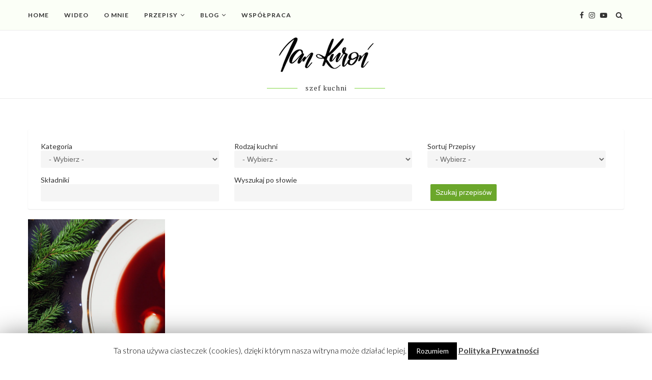

--- FILE ---
content_type: text/html; charset=UTF-8
request_url: https://www.kuron.com/recipes-search/?recipe-tag=barszcz-kuron
body_size: 17211
content:
<!DOCTYPE html>
<html lang="pl-PL"
	prefix="og: https://ogp.me/ns#" >
<head>
	<meta charset="UTF-8">
	<meta http-equiv="X-UA-Compatible" content="IE=edge">
	<meta name="viewport" content="width=device-width, initial-scale=1">
	<link rel="profile" href="http://gmpg.org/xfn/11" />
		<link rel="alternate" type="application/rss+xml" title="Przepisy Kuronia &#8211; Jan Kuroń RSS Feed" href="https://www.kuron.com/feed/" />
	<link rel="alternate" type="application/atom+xml" title="Przepisy Kuronia &#8211; Jan Kuroń Atom Feed" href="https://www.kuron.com/feed/atom/" />
	<link rel="pingback" href="https://www.kuron.com/xmlrpc.php" />
	<!--[if lt IE 9]>
	<script src="https://www.kuron.com/wp-content/themes/soledad/js/html5.js"></script>
	<![endif]-->
		<title>Przepisy | Przepisy Kuronia - Jan Kuroń</title>

<!-- All in One SEO Pack 3.3.4 by Michael Torbert of Semper Fi Web Design[753,811] -->
<script type="application/ld+json" class="aioseop-schema">{"@context":"https://schema.org","@graph":[{"@type":"Organization","@id":"https://www.kuron.com/#organization","url":"https://www.kuron.com/","name":"Przepisy Kuronia - Jan Kuro\u0144","sameAs":[]},{"@type":"WebSite","@id":"https://www.kuron.com/#website","url":"https://www.kuron.com/","name":"Przepisy Kuronia - Jan Kuro\u0144","publisher":{"@id":"https://www.kuron.com/#organization"}},{"@type":"WebPage","@id":"https://www.kuron.com/recipes-search/#webpage","url":"https://www.kuron.com/recipes-search/","inLanguage":"pl-PL","name":"Przepisy","isPartOf":{"@id":"https://www.kuron.com/#website"},"datePublished":"2015-02-19T19:30:20+01:00","dateModified":"2015-11-04T14:49:11+01:00"}]}</script>
<link rel="canonical" href="https://www.kuron.com/recipes-search/" />
<meta property="og:type" content="article" />
<meta property="og:title" content="Przepisy | Przepisy Kuronia - Jan Kuroń" />
<meta property="og:url" content="https://www.kuron.com/recipes-search/" />
<meta property="og:site_name" content="Przepisy Kuronia - Jan Kuroń" />
<meta property="og:image" content="https://www.kuron.com/wp-content/uploads/2019/07/IMG_1421.jpg" />
<meta property="article:published_time" content="2015-02-19T19:30:20Z" />
<meta property="article:modified_time" content="2015-11-04T14:49:11Z" />
<meta property="og:image:secure_url" content="https://www.kuron.com/wp-content/uploads/2019/07/IMG_1421.jpg" />
<meta name="twitter:card" content="summary" />
<meta name="twitter:title" content="Przepisy | Przepisy Kuronia - Jan Kuroń" />
<meta name="twitter:image" content="https://www.kuron.com/wp-content/uploads/2019/07/IMG_1421.jpg" />
<!-- All in One SEO Pack -->
<link rel='dns-prefetch' href='//fonts.googleapis.com' />
<link rel='dns-prefetch' href='//s.w.org' />
<link rel="alternate" type="application/rss+xml" title="Przepisy Kuronia - Jan Kuroń &raquo; Kanał z wpisami" href="https://www.kuron.com/feed/" />
<link rel="alternate" type="application/rss+xml" title="Przepisy Kuronia - Jan Kuroń &raquo; Kanał z komentarzami" href="https://www.kuron.com/comments/feed/" />
<link rel="alternate" type="application/rss+xml" title="Przepisy Kuronia - Jan Kuroń &raquo; Przepisy Kanał z komentarzami" href="https://www.kuron.com/recipes-search/feed/" />
		<script type="text/javascript">
			window._wpemojiSettings = {"baseUrl":"https:\/\/s.w.org\/images\/core\/emoji\/12.0.0-1\/72x72\/","ext":".png","svgUrl":"https:\/\/s.w.org\/images\/core\/emoji\/12.0.0-1\/svg\/","svgExt":".svg","source":{"concatemoji":"https:\/\/www.kuron.com\/wp-includes\/js\/wp-emoji-release.min.js?ver=5.3.20"}};
			!function(e,a,t){var n,r,o,i=a.createElement("canvas"),p=i.getContext&&i.getContext("2d");function s(e,t){var a=String.fromCharCode;p.clearRect(0,0,i.width,i.height),p.fillText(a.apply(this,e),0,0);e=i.toDataURL();return p.clearRect(0,0,i.width,i.height),p.fillText(a.apply(this,t),0,0),e===i.toDataURL()}function c(e){var t=a.createElement("script");t.src=e,t.defer=t.type="text/javascript",a.getElementsByTagName("head")[0].appendChild(t)}for(o=Array("flag","emoji"),t.supports={everything:!0,everythingExceptFlag:!0},r=0;r<o.length;r++)t.supports[o[r]]=function(e){if(!p||!p.fillText)return!1;switch(p.textBaseline="top",p.font="600 32px Arial",e){case"flag":return s([127987,65039,8205,9895,65039],[127987,65039,8203,9895,65039])?!1:!s([55356,56826,55356,56819],[55356,56826,8203,55356,56819])&&!s([55356,57332,56128,56423,56128,56418,56128,56421,56128,56430,56128,56423,56128,56447],[55356,57332,8203,56128,56423,8203,56128,56418,8203,56128,56421,8203,56128,56430,8203,56128,56423,8203,56128,56447]);case"emoji":return!s([55357,56424,55356,57342,8205,55358,56605,8205,55357,56424,55356,57340],[55357,56424,55356,57342,8203,55358,56605,8203,55357,56424,55356,57340])}return!1}(o[r]),t.supports.everything=t.supports.everything&&t.supports[o[r]],"flag"!==o[r]&&(t.supports.everythingExceptFlag=t.supports.everythingExceptFlag&&t.supports[o[r]]);t.supports.everythingExceptFlag=t.supports.everythingExceptFlag&&!t.supports.flag,t.DOMReady=!1,t.readyCallback=function(){t.DOMReady=!0},t.supports.everything||(n=function(){t.readyCallback()},a.addEventListener?(a.addEventListener("DOMContentLoaded",n,!1),e.addEventListener("load",n,!1)):(e.attachEvent("onload",n),a.attachEvent("onreadystatechange",function(){"complete"===a.readyState&&t.readyCallback()})),(n=t.source||{}).concatemoji?c(n.concatemoji):n.wpemoji&&n.twemoji&&(c(n.twemoji),c(n.wpemoji)))}(window,document,window._wpemojiSettings);
		</script>
		<style type="text/css">
img.wp-smiley,
img.emoji {
	display: inline !important;
	border: none !important;
	box-shadow: none !important;
	height: 1em !important;
	width: 1em !important;
	margin: 0 .07em !important;
	vertical-align: -0.1em !important;
	background: none !important;
	padding: 0 !important;
}
</style>
	<link rel='stylesheet' id='dashicons-css'  href='https://www.kuron.com/wp-includes/css/dashicons.min.css?ver=5.3.20' type='text/css' media='all' />
<link rel='stylesheet' id='recipe-style-css'  href='https://www.kuron.com/wp-content/themes/soledad-child/style.css?ver=5.3.20' type='text/css' media='all' />
<style id='recipe-style-inline-css' type='text/css'>

Warning: include(): Filename cannot be empty in /usr/home/kuchniakuronia/domains/www.kuron.com/public_html/wp-content/themes/soledad-child/functions.php on line 528

Warning: include(): Filename cannot be empty in /usr/home/kuchniakuronia/domains/www.kuron.com/public_html/wp-content/themes/soledad-child/functions.php on line 528

Warning: include(): Failed opening '' for inclusion (include_path='.:/usr/local/share/pear') in /usr/home/kuchniakuronia/domains/www.kuron.com/public_html/wp-content/themes/soledad-child/functions.php on line 528

</style>
<link rel='stylesheet' id='wp-block-library-css'  href='https://www.kuron.com/wp-includes/css/dist/block-library/style.min.css?ver=5.3.20' type='text/css' media='all' />
<link rel='stylesheet' id='wp-block-library-theme-css'  href='https://www.kuron.com/wp-includes/css/dist/block-library/theme.min.css?ver=5.3.20' type='text/css' media='all' />
<link rel='stylesheet' id='wc-block-vendors-style-css'  href='https://www.kuron.com/wp-content/plugins/woocommerce/packages/woocommerce-blocks/build/vendors-style.css?ver=3.4.0' type='text/css' media='all' />
<link rel='stylesheet' id='wc-block-style-css'  href='https://www.kuron.com/wp-content/plugins/woocommerce/packages/woocommerce-blocks/build/style.css?ver=3.4.0' type='text/css' media='all' />
<link rel='stylesheet' id='contact-form-7-css'  href='https://www.kuron.com/wp-content/plugins/contact-form-7/includes/css/styles.css?ver=5.1.6' type='text/css' media='all' />
<link rel='stylesheet' id='cookie-law-info-css'  href='https://www.kuron.com/wp-content/plugins/cookie-law-info/public/css/cookie-law-info-public.css?ver=1.8.2' type='text/css' media='all' />
<link rel='stylesheet' id='cookie-law-info-gdpr-css'  href='https://www.kuron.com/wp-content/plugins/cookie-law-info/public/css/cookie-law-info-gdpr.css?ver=1.8.2' type='text/css' media='all' />
<link rel='stylesheet' id='bwg_fonts-css'  href='https://www.kuron.com/wp-content/plugins/photo-gallery/css/bwg-fonts/fonts.css?ver=0.0.1' type='text/css' media='all' />
<link rel='stylesheet' id='sumoselect-css'  href='https://www.kuron.com/wp-content/plugins/photo-gallery/css/sumoselect.min.css?ver=3.0.3' type='text/css' media='all' />
<link rel='stylesheet' id='mCustomScrollbar-css'  href='https://www.kuron.com/wp-content/plugins/photo-gallery/css/jquery.mCustomScrollbar.min.css?ver=1.5.43' type='text/css' media='all' />
<link rel='stylesheet' id='bwg_frontend-css'  href='https://www.kuron.com/wp-content/plugins/photo-gallery/css/styles.min.css?ver=1.5.43' type='text/css' media='all' />
<link rel='stylesheet' id='woocommerce-layout-css'  href='https://www.kuron.com/wp-content/plugins/woocommerce/assets/css/woocommerce-layout.css?ver=4.6.5' type='text/css' media='all' />
<link rel='stylesheet' id='woocommerce-smallscreen-css'  href='https://www.kuron.com/wp-content/plugins/woocommerce/assets/css/woocommerce-smallscreen.css?ver=4.6.5' type='text/css' media='only screen and (max-width: 768px)' />
<link rel='stylesheet' id='woocommerce-general-css'  href='https://www.kuron.com/wp-content/plugins/woocommerce/assets/css/woocommerce.css?ver=4.6.5' type='text/css' media='all' />
<style id='woocommerce-inline-inline-css' type='text/css'>
.woocommerce form .form-row .required { visibility: visible; }
</style>
<link rel='stylesheet' id='penci-soledad-parent-style-css'  href='https://www.kuron.com/wp-content/themes/soledad/style.css?v=7&#038;ver=5.3.20' type='text/css' media='all' />
<link rel='stylesheet' id='penci-soledad-child-style-css'  href='https://www.kuron.com/wp-content/themes/soledad-child/override.css?v=7&#038;ver=5.3.20' type='text/css' media='all' />
<link rel='stylesheet' id='penci-fonts-css'  href='//fonts.googleapis.com/css?family=PT+Serif%3A300%2C300italic%2C400%2C400italic%2C500%2C500italic%2C700%2C700italic%2C800%2C800italic%7CPlayfair+Display+SC%3A300%2C300italic%2C400%2C400italic%2C500%2C500italic%2C700%2C700italic%2C800%2C800italic%7CMontserrat%3A300%2C300italic%2C400%2C400italic%2C500%2C500italic%2C700%2C700italic%2C800%2C800italic%7CSource+Serif+Pro%3A300%2C300italic%2C400%2C400italic%2C500%2C500italic%2C700%2C700italic%2C800%2C800italic%7CLato%3A300%2C300italic%2C400%2C400italic%2C500%2C500italic%2C700%2C700italic%2C800%2C800italic%26subset%3Dlatin%2Ccyrillic%2Ccyrillic-ext%2Cgreek%2Cgreek-ext%2Clatin-ext&#038;ver=1.0' type='text/css' media='all' />
<link rel='stylesheet' id='penci_style-css'  href='https://www.kuron.com/wp-content/themes/soledad-child/style.css?ver=7.1.2' type='text/css' media='all' />
<link rel='stylesheet' id='instag-slider-css'  href='https://www.kuron.com/wp-content/plugins/instagram-slider-widget/assets/css/instag-slider.css?ver=1.4.0' type='text/css' media='all' />
<script type='text/javascript' src='https://www.kuron.com/wp-includes/js/jquery/jquery.js?ver=1.12.4-wp'></script>
<script type='text/javascript' src='https://www.kuron.com/wp-includes/js/jquery/jquery-migrate.min.js?ver=1.4.1'></script>
<script type='text/javascript'>
/* <![CDATA[ */
var Cli_Data = {"nn_cookie_ids":[],"cookielist":[]};
var log_object = {"ajax_url":"https:\/\/www.kuron.com\/wp-admin\/admin-ajax.php"};
/* ]]> */
</script>
<script type='text/javascript' src='https://www.kuron.com/wp-content/plugins/cookie-law-info/public/js/cookie-law-info-public.js?ver=1.8.2'></script>
<script type='text/javascript' src='https://www.kuron.com/wp-content/plugins/photo-gallery/js/jquery.sumoselect.min.js?ver=3.0.3'></script>
<script type='text/javascript' src='https://www.kuron.com/wp-content/plugins/photo-gallery/js/jquery.mobile.min.js?ver=1.3.2'></script>
<script type='text/javascript' src='https://www.kuron.com/wp-content/plugins/photo-gallery/js/jquery.mCustomScrollbar.concat.min.js?ver=1.5.43'></script>
<script type='text/javascript' src='https://www.kuron.com/wp-content/plugins/photo-gallery/js/jquery.fullscreen-0.4.1.min.js?ver=0.4.1'></script>
<script type='text/javascript'>
/* <![CDATA[ */
var bwg_objectsL10n = {"bwg_field_required":"field is required.","bwg_mail_validation":"To nie jest prawid\u0142owy adres e-mail. ","bwg_search_result":"Nie ma \u017cadnych zdj\u0119\u0107 pasuj\u0105cych do wyszukiwania.","bwg_select_tag":"Select Tag","bwg_order_by":"Order By","bwg_search":"Szukaj","bwg_show_ecommerce":"Poka\u017c sklep","bwg_hide_ecommerce":"Ukryj sklep","bwg_show_comments":"Poka\u017c komentarze","bwg_hide_comments":"Ukryj komentarze","bwg_restore":"Przywr\u00f3\u0107","bwg_maximize":"Maksymalizacji","bwg_fullscreen":"Pe\u0142ny ekran","bwg_exit_fullscreen":"Zamknij tryb pe\u0142noekranowy","bwg_search_tag":"SEARCH...","bwg_tag_no_match":"No tags found","bwg_all_tags_selected":"All tags selected","bwg_tags_selected":"tags selected","play":"Odtw\u00f3rz","pause":"Pauza","is_pro":"","bwg_play":"Odtw\u00f3rz","bwg_pause":"Pauza","bwg_hide_info":"Ukryj informacje","bwg_show_info":"Poka\u017c informacje","bwg_hide_rating":"Ukryj oceni\u0142","bwg_show_rating":"Poka\u017c ocen\u0119","ok":"Ok","cancel":"Anuluj","select_all":"Wybierz wszystkie","lazy_load":"0","lazy_loader":"https:\/\/www.kuron.com\/wp-content\/plugins\/photo-gallery\/images\/ajax_loader.png","front_ajax":"0"};
/* ]]> */
</script>
<script type='text/javascript' src='https://www.kuron.com/wp-content/plugins/photo-gallery/js/scripts.min.js?ver=1.5.43'></script>
<script type='text/javascript' src='https://www.kuron.com/wp-includes/js/jquery/ui/core.min.js?ver=1.11.4'></script>
<script type='text/javascript'>
/* <![CDATA[ */
var social_connect_data = {"wordpress_enabled":""};
/* ]]> */
</script>
<script type='text/javascript' src='https://www.kuron.com/wp-content/plugins/social-connect/media/js/connect.js?ver=5.3.20'></script>
<script type='text/javascript' src='https://www.kuron.com/wp-content/plugins/instagram-slider-widget/assets/js/jquery.flexslider-min.js?ver=2.2'></script>
<link rel='https://api.w.org/' href='https://www.kuron.com/wp-json/' />
<link rel="EditURI" type="application/rsd+xml" title="RSD" href="https://www.kuron.com/xmlrpc.php?rsd" />
<link rel="wlwmanifest" type="application/wlwmanifest+xml" href="https://www.kuron.com/wp-includes/wlwmanifest.xml" /> 
<meta name="generator" content="WordPress 5.3.20" />
<meta name="generator" content="WooCommerce 4.6.5" />
<link rel='shortlink' href='https://www.kuron.com/?p=491' />
<link rel="alternate" type="application/json+oembed" href="https://www.kuron.com/wp-json/oembed/1.0/embed?url=https%3A%2F%2Fwww.kuron.com%2Frecipes-search%2F" />
<link rel="alternate" type="text/xml+oembed" href="https://www.kuron.com/wp-json/oembed/1.0/embed?url=https%3A%2F%2Fwww.kuron.com%2Frecipes-search%2F&#038;format=xml" />
	<style type="text/css">
																													</style>
<link rel='stylesheet' id='social_connect-css'  href='https://www.kuron.com/wp-content/plugins/social-connect/media/css/style.css?ver=5.3.20' type='text/css' media='all' />
<link rel='stylesheet' id='wp-jquery-ui-dialog-css'  href='https://www.kuron.com/wp-includes/css/jquery-ui-dialog.min.css?ver=5.3.20' type='text/css' media='all' />
<script type="text/javascript">var ajaxurl = 'https://www.kuron.com/wp-admin/admin-ajax.php';</script>    <style type="text/css">
		.penci-image-holder:before{ padding-top: 135.4%; }.penci-megamenu .penci-image-holder:before{ padding-top: 100%; }		h1, h2, h3, h4, h5, h6, h2.penci-heading-video, #navigation .menu li a, .penci-photo-2-effect figcaption h2, .headline-title, a.penci-topbar-post-title, #sidebar-nav .menu li a, .penci-slider .pencislider-container .pencislider-content .pencislider-title, .penci-slider
		.pencislider-container .pencislider-content .pencislider-button,
		.author-quote span, .penci-more-link a.more-link, .penci-post-share-box .dt-share, .post-share a .dt-share, .author-content h5, .post-pagination h5, .post-box-title, .penci-countdown .countdown-amount, .penci-countdown .countdown-period, .penci-pagination a, .penci-pagination .disable-url, ul.footer-socials li a span,
		.penci-button,.widget input[type="submit"], .widget button[type="submit"], .penci-sidebar-content .widget-title, #respond h3.comment-reply-title span, .widget-social.show-text a span, .footer-widget-wrapper .widget .widget-title,
		.container.penci-breadcrumb span, .container.penci-breadcrumb span a, .penci-container-inside.penci-breadcrumb span, .penci-container-inside.penci-breadcrumb span a, .container.penci-breadcrumb span, .container.penci-breadcrumb span a, .error-404 .go-back-home a, .post-entry .penci-portfolio-filter ul li a, .penci-portfolio-filter ul li a, .portfolio-overlay-content .portfolio-short .portfolio-title a, .home-featured-cat-content .magcat-detail h3 a, .post-entry blockquote cite,
		.post-entry blockquote .author, .tags-share-box.hide-tags.page-share .share-title, .widget ul.side-newsfeed li .side-item .side-item-text h4 a, .thecomment .comment-text span.author, .thecomment .comment-text span.author a, .post-comments span.reply a, #respond h3, #respond label, .wpcf7 label, #respond #submit, .wpcf7 input[type="submit"], .widget_wysija input[type="submit"], .archive-box span,
		.archive-box h1, .gallery .gallery-caption, .contact-form input[type=submit], ul.penci-topbar-menu > li a, div.penci-topbar-menu > ul > li a, .featured-style-29 .penci-featured-slider-button a, .pencislider-container .pencislider-content .pencislider-title, .pencislider-container
		.pencislider-content .pencislider-button, ul.homepage-featured-boxes .penci-fea-in.boxes-style-3 h4 span span, .pencislider-container .pencislider-content .pencislider-button, .woocommerce div.product .woocommerce-tabs .panel #respond .comment-reply-title, .penci-recipe-index-wrap .penci-index-more-link a, .penci-menu-hbg .menu li a, #sidebar-nav .menu li a, .penci-readmore-btn.penci-btn-make-button a, 
		.bos_searchbox_widget_class #flexi_searchbox h1, .bos_searchbox_widget_class #flexi_searchbox h2, .bos_searchbox_widget_class #flexi_searchbox h3, .bos_searchbox_widget_class #flexi_searchbox h4,
		.bos_searchbox_widget_class #flexi_searchbox #b_searchboxInc .b_submitButton_wrapper .b_submitButton:hover, .bos_searchbox_widget_class #flexi_searchbox #b_searchboxInc .b_submitButton_wrapper .b_submitButton,
		.penci-featured-cat-seemore.penci-btn-make-button a, .penci-menu-hbg-inner .penci-hbg_sitetitle { font-family: 'Source Serif Pro', serif; font-weight: normal; }
		.featured-style-29 .penci-featured-slider-button a, #bbpress-forums #bbp-search-form .button{ font-weight: bold; }
						body, textarea, #respond textarea, .widget input[type="text"], .widget input[type="email"], .widget input[type="date"], .widget input[type="number"], .wpcf7 textarea, .mc4wp-form input, #respond input, .wpcf7 input, #searchform input.search-input, ul.homepage-featured-boxes .penci-fea-in
		h4, .widget.widget_categories ul li span.category-item-count, .about-widget .about-me-heading, .widget ul.side-newsfeed li .side-item .side-item-text .side-item-meta { font-family: 'Lato', sans-serif; }
		p { line-height: 1.8; }
								#navigation .menu li a, .penci-menu-hbg .menu li a, #sidebar-nav .menu li a { font-family: 'Lato', sans-serif; font-weight: normal; }
				.penci-hide-tagupdated{ display: none !important; }
				.header-slogan .header-slogan-text { font-style:normal; }
						.header-slogan .header-slogan-text { font-weight:normal; }
										h1, h2, h3, h4, h5, h6, #sidebar-nav .menu li a, #navigation .menu li a, a.penci-topbar-post-title, .penci-slider .pencislider-container .pencislider-content .pencislider-title, .penci-slider .pencislider-container .pencislider-content .pencislider-button,
		.headline-title, .author-quote span, .penci-more-link a.more-link, .author-content h5, .post-pagination h5, .post-box-title, .penci-countdown .countdown-amount, .penci-countdown .countdown-period, .penci-pagination a, .penci-pagination .disable-url, ul.footer-socials li a span,
		.penci-sidebar-content .widget-title, #respond h3.comment-reply-title span, .widget-social.show-text a span, .footer-widget-wrapper .widget .widget-title, .error-404 .go-back-home a, .home-featured-cat-content .magcat-detail h3 a, .post-entry blockquote cite, .pencislider-container .pencislider-content .pencislider-title, .pencislider-container
		.pencislider-content .pencislider-button, .post-entry blockquote .author, .tags-share-box.hide-tags.page-share .share-title, .widget ul.side-newsfeed li .side-item .side-item-text h4 a, .thecomment .comment-text span.author, .thecomment .comment-text span.author a, #respond h3, #respond label, .wpcf7 label, #respond #submit, .wpcf7 input[type="submit"], .widget_wysija input[type="submit"], .archive-box span,
		.archive-box h1, .gallery .gallery-caption, .widget input[type="submit"],.penci-button, .widget button[type="submit"], .contact-form input[type=submit], ul.penci-topbar-menu > li a, div.penci-topbar-menu > ul > li a, .penci-recipe-index-wrap .penci-index-more-link a, #bbpress-forums #bbp-search-form .button, .penci-menu-hbg .menu li a, #sidebar-nav .menu li a, .penci-readmore-btn.penci-btn-make-button a, .penci-featured-cat-seemore.penci-btn-make-button a, .penci-menu-hbg-inner .penci-hbg_sitetitle { font-weight: bold; }
										.container-single .post-image{ border-radius: ; -webkit-border-radius: ; }
						.penci-mega-thumbnail .penci-image-holder{ border-radius: ; -webkit-border-radius: ; }
						#navigation .menu li a, .penci-menu-hbg .menu li a, #sidebar-nav .menu li a { font-weight: 600; }
								body.penci-body-boxed { background-image: url(http://soledad.pencidesign.com/soledad-food/wp-content/uploads/sites/2/2017/06/background-food.jpg); }
						body.penci-body-boxed { background-repeat:repeat; }
						body.penci-body-boxed { background-attachment:fixed; }
						body.penci-body-boxed { background-size:auto; }
						#header .inner-header .container { padding:10px 0; }
		
																		
				.penci-menuhbg-toggle:hover .lines-button:after, .penci-menuhbg-toggle:hover .penci-lines:before, .penci-menuhbg-toggle:hover .penci-lines:after,.tags-share-box.tags-share-box-s2 .post-share-plike{ background: #689f38; }
		a, .post-entry .penci-portfolio-filter ul li a:hover, .penci-portfolio-filter ul li a:hover, .penci-portfolio-filter ul li.active a, .post-entry .penci-portfolio-filter ul li.active a, .penci-countdown .countdown-amount, .archive-box h1, .post-entry a, .container.penci-breadcrumb span a:hover, .post-entry blockquote:before, .post-entry blockquote cite, .post-entry blockquote .author, .wpb_text_column blockquote:before, .wpb_text_column blockquote cite, .wpb_text_column blockquote .author, .penci-pagination a:hover, ul.penci-topbar-menu > li a:hover, div.penci-topbar-menu > ul > li a:hover, .penci-recipe-heading a.penci-recipe-print, .main-nav-social a:hover, .widget-social .remove-circle a:hover i, .penci-recipe-index .cat > a.penci-cat-name, #bbpress-forums li.bbp-body ul.forum li.bbp-forum-info a:hover, #bbpress-forums li.bbp-body ul.topic li.bbp-topic-title a:hover, #bbpress-forums li.bbp-body ul.forum li.bbp-forum-info .bbp-forum-content a, #bbpress-forums li.bbp-body ul.topic p.bbp-topic-meta a, #bbpress-forums .bbp-breadcrumb a:hover, #bbpress-forums .bbp-forum-freshness a:hover, #bbpress-forums .bbp-topic-freshness a:hover, #buddypress ul.item-list li div.item-title a, #buddypress ul.item-list li h4 a, #buddypress .activity-header a:first-child, #buddypress .comment-meta a:first-child, #buddypress .acomment-meta a:first-child, div.bbp-template-notice a:hover, .penci-menu-hbg .menu li a .indicator:hover, .penci-menu-hbg .menu li a:hover, #sidebar-nav .menu li a:hover, .penci-rlt-popup .rltpopup-meta .rltpopup-title:hover{ color: #689f38; }
		.penci-home-popular-post ul.slick-dots li button:hover, .penci-home-popular-post ul.slick-dots li.slick-active button, .post-entry blockquote .author span:after, .error-image:after, .error-404 .go-back-home a:after, .penci-header-signup-form, .woocommerce span.onsale, .woocommerce #respond input#submit:hover, .woocommerce a.button:hover, .woocommerce button.button:hover, .woocommerce input.button:hover, .woocommerce nav.woocommerce-pagination ul li span.current, .woocommerce div.product .entry-summary div[itemprop="description"]:before, .woocommerce div.product .entry-summary div[itemprop="description"] blockquote .author span:after, .woocommerce div.product .woocommerce-tabs #tab-description blockquote .author span:after, .woocommerce #respond input#submit.alt:hover, .woocommerce a.button.alt:hover, .woocommerce button.button.alt:hover, .woocommerce input.button.alt:hover, #top-search.shoping-cart-icon > a > span, #penci-demobar .buy-button, #penci-demobar .buy-button:hover, .penci-recipe-heading a.penci-recipe-print:hover, .penci-review-process span, .penci-review-score-total, #navigation.menu-style-2 ul.menu ul:before, #navigation.menu-style-2 .menu ul ul:before, .penci-go-to-top-floating, .post-entry.blockquote-style-2 blockquote:before, #bbpress-forums #bbp-search-form .button, #bbpress-forums #bbp-search-form .button:hover, .wrapper-boxed .bbp-pagination-links span.current, #bbpress-forums #bbp_reply_submit:hover, #bbpress-forums #bbp_topic_submit:hover, #buddypress .dir-search input[type=submit], #buddypress .groups-members-search input[type=submit], #buddypress button:hover, #buddypress a.button:hover, #buddypress a.button:focus, #buddypress input[type=button]:hover, #buddypress input[type=reset]:hover, #buddypress ul.button-nav li a:hover, #buddypress ul.button-nav li.current a, #buddypress div.generic-button a:hover, #buddypress .comment-reply-link:hover, #buddypress input[type=submit]:hover, #buddypress div.pagination .pagination-links .current, #buddypress div.item-list-tabs ul li.selected a, #buddypress div.item-list-tabs ul li.current a, #buddypress div.item-list-tabs ul li a:hover, #buddypress table.notifications thead tr, #buddypress table.notifications-settings thead tr, #buddypress table.profile-settings thead tr, #buddypress table.profile-fields thead tr, #buddypress table.wp-profile-fields thead tr, #buddypress table.messages-notices thead tr, #buddypress table.forum thead tr, #buddypress input[type=submit] { background-color: #689f38; }
		.penci-pagination ul.page-numbers li span.current, #comments_pagination span { color: #fff; background: #689f38; border-color: #689f38; }
		.footer-instagram h4.footer-instagram-title > span:before, .woocommerce nav.woocommerce-pagination ul li span.current, .penci-pagination.penci-ajax-more a.penci-ajax-more-button:hover, .penci-recipe-heading a.penci-recipe-print:hover, .home-featured-cat-content.style-14 .magcat-padding:before, .wrapper-boxed .bbp-pagination-links span.current, #buddypress .dir-search input[type=submit], #buddypress .groups-members-search input[type=submit], #buddypress button:hover, #buddypress a.button:hover, #buddypress a.button:focus, #buddypress input[type=button]:hover, #buddypress input[type=reset]:hover, #buddypress ul.button-nav li a:hover, #buddypress ul.button-nav li.current a, #buddypress div.generic-button a:hover, #buddypress .comment-reply-link:hover, #buddypress input[type=submit]:hover, #buddypress div.pagination .pagination-links .current, #buddypress input[type=submit], #searchform.penci-hbg-search-form input.search-input:hover, #searchform.penci-hbg-search-form input.search-input:focus { border-color: #689f38; }
		.woocommerce .woocommerce-error, .woocommerce .woocommerce-info, .woocommerce .woocommerce-message { border-top-color: #689f38; }
		.penci-slider ol.penci-control-nav li a.penci-active, .penci-slider ol.penci-control-nav li a:hover, .penci-related-carousel .owl-dot.active span, .penci-owl-carousel-slider .owl-dot.active span{ border-color: #689f38; background-color: #689f38; }
		.woocommerce .woocommerce-message:before, .woocommerce form.checkout table.shop_table .order-total .amount, .woocommerce ul.products li.product .price ins, .woocommerce ul.products li.product .price, .woocommerce div.product p.price ins, .woocommerce div.product span.price ins, .woocommerce div.product p.price, .woocommerce div.product .entry-summary div[itemprop="description"] blockquote:before, .woocommerce div.product .woocommerce-tabs #tab-description blockquote:before, .woocommerce div.product .entry-summary div[itemprop="description"] blockquote cite, .woocommerce div.product .entry-summary div[itemprop="description"] blockquote .author, .woocommerce div.product .woocommerce-tabs #tab-description blockquote cite, .woocommerce div.product .woocommerce-tabs #tab-description blockquote .author, .woocommerce div.product .product_meta > span a:hover, .woocommerce div.product .woocommerce-tabs ul.tabs li.active, .woocommerce ul.cart_list li .amount, .woocommerce ul.product_list_widget li .amount, .woocommerce table.shop_table td.product-name a:hover, .woocommerce table.shop_table td.product-price span, .woocommerce table.shop_table td.product-subtotal span, .woocommerce-cart .cart-collaterals .cart_totals table td .amount, .woocommerce .woocommerce-info:before, .woocommerce div.product span.price, .penci-container-inside.penci-breadcrumb span a:hover { color: #689f38; }
		.standard-content .penci-more-link.penci-more-link-button a.more-link, .penci-readmore-btn.penci-btn-make-button a, .penci-featured-cat-seemore.penci-btn-make-button a{ background-color: #689f38; color: #fff; }
		.penci-vernav-toggle:before{ border-top-color: #689f38; color: #fff; }
												.penci-top-bar, ul.penci-topbar-menu ul.sub-menu, div.penci-topbar-menu > ul ul.sub-menu { background-color: #111111; }
						.headline-title { background-color: #689f38; }
														a.penci-topbar-post-title:hover { color: #689f38; }
																										ul.penci-topbar-menu > li a:hover, div.penci-topbar-menu > ul > li a:hover { color: #689f38; }
										.penci-topbar-social a:hover { color: #689f38; }
										#header .inner-header { background-color: #ffffff; background-image: none; }
								#navigation, .show-search { background: #fbfff7; }
		@media only screen and (min-width: 960px){ #navigation.header-11 .container { background: #fbfff7; }}
								#navigation ul.menu > li > a:before, #navigation .menu > ul > li > a:before{ content: none; }
										#navigation .menu li a { color:  #313131; }
						#navigation .menu li a:hover, #navigation .menu li.current-menu-item > a, #navigation .menu > li.current_page_item > a, #navigation .menu li:hover > a, #navigation .menu > li.current-menu-ancestor > a, #navigation .menu > li.current-menu-item > a { color:  #689f38; }
		#navigation ul.menu > li > a:before, #navigation .menu > ul > li > a:before { background: #689f38; }
														#navigation .penci-megamenu .penci-mega-child-categories, #navigation.menu-style-2 .penci-megamenu .penci-mega-child-categories a.cat-active { background-color: #ffffff; }
												#navigation .penci-megamenu .penci-mega-child-categories a.cat-active, #navigation .menu .penci-megamenu .penci-mega-child-categories a:hover, #navigation .menu .penci-megamenu .penci-mega-latest-posts .penci-mega-post a:hover { color: #689f38; }
		#navigation .penci-megamenu .penci-mega-thumbnail .mega-cat-name { background: #689f38; }
														#navigation ul.menu > li > a, #navigation .menu > ul > li > a { font-size: 12px; }
								#navigation .penci-megamenu .post-mega-title a { font-size:14px; }
																#navigation .penci-megamenu .post-mega-title a { text-transform: none; letter-spacing: 0; }
						.header-slogan .header-slogan-text { color:  #313131; }
						.header-slogan .header-slogan-text:before, .header-slogan .header-slogan-text:after { background:  #81d742; }
								#navigation .menu .sub-menu li a:hover, #navigation .menu .sub-menu li.current-menu-item > a, #navigation .sub-menu li:hover > a { color:  #689f38; }
																														.penci-header-signup-form { padding-top: px; }
		.penci-header-signup-form { padding-bottom: px; }
				.penci-header-signup-form { background-color: #689f38; }
																				.header-social a i, .main-nav-social a {   color: #313131; }
						.header-social a:hover i, .main-nav-social a:hover, .penci-menuhbg-toggle:hover .lines-button:after, .penci-menuhbg-toggle:hover .penci-lines:before, .penci-menuhbg-toggle:hover .penci-lines:after {   color: #689f38; }
																#sidebar-nav .menu li a:hover, .header-social.sidebar-nav-social a:hover i, #sidebar-nav .menu li a .indicator:hover, #sidebar-nav .menu .sub-menu li a .indicator:hover{ color: #689f38; }
		#sidebar-nav-logo:before{ background-color: #689f38; }
														.penci-slide-overlay .overlay-link, .penci-slider38-overlay { opacity: ; }
		.penci-item-mag:hover .penci-slide-overlay .overlay-link, .featured-style-38 .item:hover .penci-slider38-overlay { opacity: ; }
		.penci-featured-content .featured-slider-overlay { opacity: ; }
								.penci-featured-content .feat-text .featured-cat a, .penci-mag-featured-content .cat > a.penci-cat-name, .featured-style-35 .cat > a.penci-cat-name { color: #ffffff; }
		.penci-mag-featured-content .cat > a.penci-cat-name:after, .penci-featured-content .cat > a.penci-cat-name:after, .featured-style-35 .cat > a.penci-cat-name:after{ border-color: #ffffff; }
						.penci-featured-content .feat-text .featured-cat a:hover, .penci-mag-featured-content .cat > a.penci-cat-name:hover, .featured-style-35 .cat > a.penci-cat-name:hover { color: #ffffff; }
														.featured-style-29 .featured-slider-overlay { opacity: ; }
														.pencislider-container .pencislider-content .pencislider-title, .featured-style-37 .penci-item-1 .featured-cat{-webkit-animation-delay: 0.4s;-moz-animation-delay: 0.4s;-o-animation-delay: 0.4s;animation-delay: 0.4s;}
		.pencislider-container .pencislider-caption, .featured-style-37 .penci-item-1 .feat-text h3 {-webkit-animation-delay: 0.6s;-moz-animation-delay: 0.6s;-o-animation-delay: 0.6s;animation-delay: 0.6s;}
		.pencislider-container .pencislider-content .penci-button, .featured-style-37 .penci-item-1 .feat-meta {-webkit-animation-delay: 0.8s;-moz-animation-delay: 0.8s;-o-animation-delay: 0.8s;animation-delay: 0.8s;}
		.penci-featured-content .feat-text{ -webkit-animation-delay: 0.2s;-moz-animation-delay: 0.2s;-o-animation-delay: 0.2s;animation-delay: 0.2s; }
		.penci-featured-content .feat-text .featured-cat{ -webkit-animation-delay: 0.4s;-moz-animation-delay: 0.4s;-o-animation-delay: 0.4s;animation-delay: 0.4s; }
		.penci-featured-content .feat-text h3{ -webkit-animation-delay: 0.6s;-moz-animation-delay: 0.6s;-o-animation-delay: 0.6s;animation-delay: 0.6s; }
		.penci-featured-content .feat-text .feat-meta, .featured-style-29 .penci-featured-slider-button{ -webkit-animation-delay: 0.8s;-moz-animation-delay: 0.8s;-o-animation-delay: 1s;animation-delay: 0.8s; }
		.penci-featured-content-right:before{ animation-delay: 0.3s; -webkit-animation-delay: 0.3s; }
		.featured-style-35 .featured-cat{ animation-delay: 0.7s; -webkit-animation-delay: 0.7s; }
		.featured-style-35 .feat-text-right h3{ animation-delay: 0.9s; -webkit-animation-delay: 0.9s; }
		.featured-style-35 .feat-text-right .featured-content-excerpt{ animation-delay: 1.1s; -webkit-animation-delay: 1.1s; } 
		.featured-style-35 .feat-text-right .penci-featured-slider-button{ animation-delay: 1.3s; -webkit-animation-delay: 1.3s; }
						.featured-area .penci-slider { max-height: 600px; }
														.penci-standard-cat .cat > a.penci-cat-name { color: #689f38; }
		.penci-standard-cat .cat:before, .penci-standard-cat .cat:after { background-color: #689f38; }
														.standard-content .penci-post-box-meta .penci-post-share-box a:hover, .standard-content .penci-post-box-meta .penci-post-share-box a.liked { color: #689f38; }
						.header-standard .post-entry a:hover, .header-standard .author-post span a:hover, .standard-content a, .standard-content .post-entry a, .standard-post-entry a.more-link:hover, .penci-post-box-meta .penci-box-meta a:hover, .standard-content .post-entry blockquote:before, .post-entry blockquote cite, .post-entry blockquote .author, .standard-content-special .author-quote span, .standard-content-special .format-post-box .post-format-icon i, .standard-content-special .format-post-box .dt-special a:hover, .standard-content .penci-more-link a.more-link { color: #689f38; }
		.standard-content .penci-more-link.penci-more-link-button a.more-link{ background-color: #689f38; color: #fff; }
		.standard-content-special .author-quote span:before, .standard-content-special .author-quote span:after, .standard-content .post-entry ul li:before, .post-entry blockquote .author span:after, .header-standard:after { background-color: #689f38; }
		.penci-more-link a.more-link:before, .penci-more-link a.more-link:after { border-color: #689f38; }
						.penci-grid li .item h2 a, .penci-masonry .item-masonry h2 a, .grid-mixed .mixed-detail h2 a, .overlay-header-box .overlay-title a { text-transform: none; }
						.penci-grid li .item h2 a, .penci-masonry .item-masonry h2 a { letter-spacing: 0; }
								.penci-grid .cat a.penci-cat-name, .penci-masonry .cat a.penci-cat-name { color: #689f38; }
		.penci-grid .cat a.penci-cat-name:after, .penci-masonry .cat a.penci-cat-name:after { border-color: #689f38; }
								.penci-post-share-box a.liked, .penci-post-share-box a:hover { color: #689f38; }
										.overlay-post-box-meta .overlay-share a:hover, .overlay-author a:hover, .penci-grid .standard-content-special .format-post-box .dt-special a:hover, .grid-post-box-meta span a:hover, .grid-post-box-meta span a.comment-link:hover, .penci-grid .standard-content-special .author-quote span, .penci-grid .standard-content-special .format-post-box .post-format-icon i, .grid-mixed .penci-post-box-meta .penci-box-meta a:hover { color: #689f38; }
		.penci-grid .standard-content-special .author-quote span:before, .penci-grid .standard-content-special .author-quote span:after, .grid-header-box:after, .list-post .header-list-style:after { background-color: #689f38; }
		.penci-grid .post-box-meta span:after, .penci-masonry .post-box-meta span:after { border-color: #689f38; }
		.penci-readmore-btn.penci-btn-make-button a{ background-color: #689f38; color: #fff; }
						.penci-grid li.typography-style .overlay-typography { opacity: ; }
		.penci-grid li.typography-style:hover .overlay-typography { opacity: ; }
				.penci-grid .typography-style .main-typography a.penci-cat-name, .penci-grid .typography-style .main-typography a.penci-cat-name:hover { color: #ffffff; }
		.typography-style .main-typography a.penci-cat-name:after { border-color: #ffffff; }
								.penci-grid li.typography-style .item .main-typography h2 a:hover { color: #689f38; }
								.penci-grid li.typography-style .grid-post-box-meta span a:hover { color: #689f38; }
										.overlay-header-box .cat > a.penci-cat-name { color: #ffffff; }
						.overlay-header-box .cat > a.penci-cat-name:hover { color: #ffffff; }
												.penci-sidebar-content .penci-border-arrow .inner-arrow { font-size: 18px; }
												.penci-sidebar-content .penci-border-arrow:after { background-color: #689f38; }
		
				.penci-sidebar-content .penci-border-arrow .inner-arrow, .penci-sidebar-content.style-4 .penci-border-arrow .inner-arrow:before, .penci-sidebar-content.style-4 .penci-border-arrow .inner-arrow:after, .penci-sidebar-content.style-5 .penci-border-arrow, .penci-sidebar-content.style-7
		.penci-border-arrow, .penci-sidebar-content.style-9 .penci-border-arrow { border-color: #689f38; }
		.penci-sidebar-content .penci-border-arrow:before { border-top-color: #689f38; }
				
										.penci-sidebar-content .penci-border-arrow:after { border-color: #689f38; }
														.widget ul.side-newsfeed li .side-item .side-item-text h4 a:hover, .widget a:hover, .penci-sidebar-content .widget-social a:hover span, .widget-social a:hover span, .penci-tweets-widget-content .icon-tweets, .penci-tweets-widget-content .tweet-intents a, .penci-tweets-widget-content
		.tweet-intents span:after, .widget-social.remove-circle a:hover i , #wp-calendar tbody td a:hover{ color: #689f38; }
		.widget .tagcloud a:hover, .widget-social a:hover i, .widget input[type="submit"]:hover,.penci-button:hover, .widget button[type="submit"]:hover { color: #fff; background-color: #689f38; border-color: #689f38; }
		.about-widget .about-me-heading:before { border-color: #689f38; }
		.penci-tweets-widget-content .tweet-intents-inner:before, .penci-tweets-widget-content .tweet-intents-inner:after { background-color: #689f38; }
		.penci-owl-carousel.penci-tweets-slider .owl-dots .owl-dot.active span, .penci-owl-carousel.penci-tweets-slider .owl-dots .owl-dot:hover span { border-color: #689f38; background-color: #689f38; }
																																		.footer-subscribe .widget .mc4wp-form input[type="submit"]:hover { background-color: #689f38; }
														.footer-widget-wrapper .widget ul li, .footer-widget-wrapper .widget ul ul, .footer-widget-wrapper .widget input[type="text"], .footer-widget-wrapper .widget input[type="email"], .footer-widget-wrapper .widget input[type="date"], .footer-widget-wrapper .widget input[type="number"],
		.footer-widget-wrapper .widget input[type="search"] { border-color: #313131; }
										.footer-widget-wrapper .widget .widget-title .inner-arrow { border-color: #689f38; }
										.footer-widget-wrapper .penci-tweets-widget-content .icon-tweets, .footer-widget-wrapper .penci-tweets-widget-content .tweet-intents a, .footer-widget-wrapper .penci-tweets-widget-content .tweet-intents span:after, .footer-widget-wrapper .widget ul.side-newsfeed li .side-item
		.side-item-text h4 a:hover, .footer-widget-wrapper .widget a:hover, .footer-widget-wrapper .widget-social a:hover span, .footer-widget-wrapper a:hover, .footer-widget-wrapper .widget-social.remove-circle a:hover i { color: #689f38; }
		.footer-widget-wrapper .widget .tagcloud a:hover, .footer-widget-wrapper .widget-social a:hover i, .footer-widget-wrapper .mc4wp-form input[type="submit"]:hover, .footer-widget-wrapper .widget input[type="submit"]:hover, .footer-widget-wrapper .widget button[type="submit"]:hover { color: #fff; background-color: #689f38; border-color: #689f38; }
		.footer-widget-wrapper .about-widget .about-me-heading:before { border-color: #689f38; }
		.footer-widget-wrapper .penci-tweets-widget-content .tweet-intents-inner:before, .footer-widget-wrapper .penci-tweets-widget-content .tweet-intents-inner:after { background-color: #689f38; }
		.footer-widget-wrapper .penci-owl-carousel.penci-tweets-slider .owl-dots .owl-dot.active span, .footer-widget-wrapper .penci-owl-carousel.penci-tweets-slider .owl-dots .owl-dot:hover span {  border-color: #689f38;  background: #689f38;  }
						ul.footer-socials li a i { color: #ffffff; border-color: #ffffff; }
						ul.footer-socials li a:hover i { background-color: #689f38; border-color: #689f38; }
						ul.footer-socials li a:hover i { color: #689f38; }
						ul.footer-socials li a span { color: #ffffff; }
						ul.footer-socials li a:hover span { color: #689f38; }
						.footer-socials-section { border-color: #313131; }
								#footer-section { background-color: #212121; }
								#footer-section .footer-menu li a:hover { color: #689f38; }
																#footer-section a { color: #689f38; }
						.container-single .penci-standard-cat .cat > a.penci-cat-name { color: #689f38; }
		.container-single .penci-standard-cat .cat:before, .container-single .penci-standard-cat .cat:after { background-color: #689f38; }
																																										.container-single .item-related h3 a { text-transform: none; letter-spacing: 0; }
												.container-single .post-share a:hover, .container-single .post-share a.liked, .page-share .post-share a:hover { color: #689f38; }
						.tags-share-box.tags-share-box-2_3 .post-share .count-number-like,
		.post-share .count-number-like { color: #689f38; }
				
						.comment-content a, .container-single .post-entry a, .container-single .format-post-box .dt-special a:hover, .container-single .author-quote span, .container-single .author-post span a:hover, .post-entry blockquote:before, .post-entry blockquote cite, .post-entry blockquote .author, .wpb_text_column blockquote:before, .wpb_text_column blockquote cite, .wpb_text_column blockquote .author, .post-pagination a:hover, .author-content h5 a:hover, .author-content .author-social:hover, .item-related h3 a:hover, .container-single .format-post-box .post-format-icon i, .container.penci-breadcrumb.single-breadcrumb span a:hover { color: #689f38; }
		.container-single .standard-content-special .format-post-box, ul.slick-dots li button:hover, ul.slick-dots li.slick-active button { border-color: #689f38; }
		ul.slick-dots li button:hover, ul.slick-dots li.slick-active button, #respond h3.comment-reply-title span:before, #respond h3.comment-reply-title span:after, .post-box-title:before, .post-box-title:after, .container-single .author-quote span:before, .container-single .author-quote
		span:after, .post-entry blockquote .author span:after, .post-entry blockquote .author span:before, .post-entry ul li:before, #respond #submit:hover, .wpcf7 input[type="submit"]:hover, .widget_wysija input[type="submit"]:hover, .post-entry.blockquote-style-2 blockquote:before,.tags-share-box.tags-share-box-s2 .post-share-plike {  background-color: #689f38; }
		.container-single .post-entry .post-tags a:hover { color: #fff; border-color: #689f38; background-color: #689f38; }
																																										ul.homepage-featured-boxes .penci-fea-in:hover h4 span { color: #689f38; }
										.penci-home-popular-post .item-related h3 a:hover { color: #689f38; }
														
				
														.home-featured-cat-content .magcat-detail h3 a:hover { color: #689f38; }
						.home-featured-cat-content .grid-post-box-meta span a:hover { color: #689f38; }
		.home-featured-cat-content .first-post .magcat-detail .mag-header:after { background: #689f38; }
		.penci-slider ol.penci-control-nav li a.penci-active, .penci-slider ol.penci-control-nav li a:hover { border-color: #689f38; background: #689f38; }
						.home-featured-cat-content .mag-photo .mag-overlay-photo { opacity: ; }
		.home-featured-cat-content .mag-photo:hover .mag-overlay-photo { opacity: ; }
																										.inner-item-portfolio:hover .penci-portfolio-thumbnail a:after { opacity: ; }
																								
		
				.woocommerce-product-gallery__wrapper
{
	
}

.input-text
{
	display:none;
}

.posted_in
{
	display:none!important;
}

.theiaStickySidebar
{

}

.container.penci-breadcrumb.penci-woo-breadcrumb
{
	display:none;
}			    		
						
    </style>
    		<style type="text/css">
														</style>
				<style type="text/css">
			@media only screen and (min-width: 961px){
						
																								}
		</style>
		<script>
var penciBlocksArray=[];
var portfolioDataJs = portfolioDataJs || [];var PENCILOCALCACHE = {};
		(function () {
				"use strict";
		
				PENCILOCALCACHE = {
					data: {},
					remove: function ( ajaxFilterItem ) {
						delete PENCILOCALCACHE.data[ajaxFilterItem];
					},
					exist: function ( ajaxFilterItem ) {
						return PENCILOCALCACHE.data.hasOwnProperty( ajaxFilterItem ) && PENCILOCALCACHE.data[ajaxFilterItem] !== null;
					},
					get: function ( ajaxFilterItem ) {
						return PENCILOCALCACHE.data[ajaxFilterItem];
					},
					set: function ( ajaxFilterItem, cachedData ) {
						PENCILOCALCACHE.remove( ajaxFilterItem );
						PENCILOCALCACHE.data[ajaxFilterItem] = cachedData;
					}
				};
			}
		)();function penciBlock() {
		    this.atts_json = '';
		    this.content = '';
		}</script>
<script type="application/ld+json">{
    "@context": "https:\/\/schema.org\/",
    "@type": "organization",
    "@id": "#organization",
    "logo": {
        "@type": "ImageObject",
        "url": "https:\/\/www.kuron.com\/wp-content\/uploads\/2019\/07\/headerJK_75.png"
    },
    "url": "https:\/\/www.kuron.com\/",
    "name": "Przepisy Kuronia - Jan Kuro\u0144",
    "description": "Przepisy, pyszne dania wed\u0142ug Kuronia"
}</script><script type="application/ld+json">{
    "@context": "https:\/\/schema.org\/",
    "@type": "WebSite",
    "name": "Przepisy Kuronia - Jan Kuro\u0144",
    "alternateName": "Przepisy, pyszne dania wed\u0142ug Kuronia",
    "url": "https:\/\/www.kuron.com\/"
}</script><script type="application/ld+json">{
    "@context": "https:\/\/schema.org\/",
    "@type": "WebPage",
    "headline": "Przepisy",
    "description": "Przepisy",
    "datePublished": "2015-02-19",
    "datemodified": "2015-11-04",
    "mainEntityOfPage": "https:\/\/www.kuron.com\/recipes-search\/",
    "image": {
        "@type": "ImageObject",
        "url": "https:\/\/www.kuron.com\/wp-content\/themes\/soledad\/images\/no-image.jpg"
    },
    "publisher": {
        "@type": "Organization",
        "name": "Przepisy Kuronia - Jan Kuro\u0144",
        "logo": {
            "@type": "ImageObject",
            "url": "https:\/\/www.kuron.com\/wp-content\/uploads\/2019\/07\/headerJK_75.png"
        }
    },
    "author": {
        "@type": "Person",
        "@id": "#person-JanKuro",
        "name": "Jan Kuro\u0144"
    }
}</script><script type="application/ld+json">{
    "@context": "https:\/\/schema.org\/",
    "@type": "BreadcrumbList",
    "itemListElement": [
        {
            "@type": "ListItem",
            "position": 1,
            "item": {
                "@id": "https:\/\/www.kuron.com",
                "name": "Home"
            }
        },
        {
            "@type": "ListItem",
            "position": 2,
            "item": {
                "@id": "",
                "name": "Przepisy"
            }
        }
    ]
}</script>	<noscript><style>.woocommerce-product-gallery{ opacity: 1 !important; }</style></noscript>
	<style type="text/css">.recentcomments a{display:inline !important;padding:0 !important;margin:0 !important;}</style>		<script type="text/javascript">
			var cli_flush_cache=2;
		</script>
		
<!-- BEGIN ExactMetrics v5.3.10 Universal Analytics - https://exactmetrics.com/ -->
<script>
(function(i,s,o,g,r,a,m){i['GoogleAnalyticsObject']=r;i[r]=i[r]||function(){
	(i[r].q=i[r].q||[]).push(arguments)},i[r].l=1*new Date();a=s.createElement(o),
	m=s.getElementsByTagName(o)[0];a.async=1;a.src=g;m.parentNode.insertBefore(a,m)
})(window,document,'script','https://www.google-analytics.com/analytics.js','ga');
  ga('create', 'UA-66486104-2', 'auto');
  ga('send', 'pageview');
</script>
<!-- END ExactMetrics Universal Analytics -->
</head>

<body class="page-template page-template-page-tpl_search page-template-page-tpl_search-php page page-id-491 theme-soledad woocommerce-no-js">
<a id="close-sidebar-nav" class="header-1"><i class="fa fa-close"></i></a>
<nav id="sidebar-nav" class="header-1" role="navigation" itemscope itemtype="https://schema.org/SiteNavigationElement">

			<div id="sidebar-nav-logo">
							<a href="https://www.kuron.com/"><img class="penci-lazy" src="https://www.kuron.com/wp-content/themes/soledad/images/penci-holder.png" data-src="https://www.kuron.com/wp-content/uploads/2019/07/headerJK_75.png" alt="Przepisy Kuronia &#8211; Jan Kuroń" /></a>
					</div>
	
			<div class="header-social sidebar-nav-social">
			<div class="inner-header-social">
			<a href="https://www.facebook.com/jasiekkuron/" rel="nofollow" target="_blank"><i class="penci-faicon fa fa-facebook" ></i></a>
					<a href="https://www.instagram.com/jasiek_kuron_gotuje/" rel="nofollow" target="_blank"><i class="penci-faicon fa fa-instagram" ></i></a>
									<a href="https://www.youtube.com/channel/UCs-e3p_WEw8ckOqK5P2m-vw" rel="nofollow" target="_blank"><i class="penci-faicon fa fa-youtube-play" ></i></a>
																											</div>		</div>
	
	<ul id="menu-main-menu" class="menu"><li id="menu-item-3407" class="menu-item menu-item-type-custom menu-item-object-custom menu-item-home menu-item-3407"><a href="http://www.kuron.com">Home</a></li>
<li id="menu-item-4992" class="menu-item menu-item-type-taxonomy menu-item-object-category menu-item-4992"><a href="https://www.kuron.com/category/wideo/">Wideo</a></li>
<li id="menu-item-3811" class="menu-item menu-item-type-post_type menu-item-object-page menu-item-3811"><a href="https://www.kuron.com/jan-kuron/">O mnie</a></li>
<li id="menu-item-3810" class="menu-item menu-item-type-custom menu-item-object-custom menu-item-has-children menu-item-3810"><a href="http://www.kuron.com/recipes-search/">Przepisy</a>
<ul class="sub-menu">
	<li id="menu-item-3804" class="menu-item menu-item-type-custom menu-item-object-custom menu-item-3804"><a href="http://www.kuron.com/index.php/recipes-search/?recipe-category=sniadania">Śniadania</a></li>
	<li id="menu-item-3805" class="menu-item menu-item-type-custom menu-item-object-custom menu-item-3805"><a href="http://www.kuron.com/index.php/recipes-search/?recipe-category=przystawki">Przystawki</a></li>
	<li id="menu-item-3806" class="menu-item menu-item-type-custom menu-item-object-custom menu-item-3806"><a href="http://www.kuron.com/index.php/recipes-search/?recipe-category=zupy">Zupy</a></li>
	<li id="menu-item-3807" class="menu-item menu-item-type-custom menu-item-object-custom menu-item-3807"><a href="http://www.kuron.com/index.php/recipes-search/?recipe-category=obiady-i-kolacje">Obiady i kolacje</a></li>
	<li id="menu-item-3808" class="menu-item menu-item-type-custom menu-item-object-custom menu-item-3808"><a href="http://www.kuron.com/index.php/recipes-search/?recipe-category=sosy">Sosy</a></li>
	<li id="menu-item-3803" class="menu-item menu-item-type-custom menu-item-object-custom menu-item-3803"><a href="http://www.kuron.com/index.php/recipes-search/?recipe-category=desery">Desery</a></li>
	<li id="menu-item-4730" class="menu-item menu-item-type-custom menu-item-object-custom menu-item-4730"><a href="http://kuron.com/recipes-search/?recipe-category=napoje">Napoje</a></li>
	<li id="menu-item-4731" class="menu-item menu-item-type-custom menu-item-object-custom menu-item-4731"><a href="http://kuron.com/recipes-search/?recipe-category=swiateczne-boze-narodzenie">Świąteczne &#8211; Boże Narodzenie</a></li>
	<li id="menu-item-4732" class="menu-item menu-item-type-custom menu-item-object-custom menu-item-4732"><a href="http://kuron.com/recipes-search/?recipe-category=swiateczne-wielkanoc">Święta Wielkanocne</a></li>
	<li id="menu-item-4733" class="menu-item menu-item-type-custom menu-item-object-custom menu-item-4733"><a href="http://kuron.com/recipes-search/?recipe-category=grill-bbq">Grill</a></li>
</ul>
</li>
<li id="menu-item-3440" class="menu-item menu-item-type-post_type menu-item-object-page menu-item-has-children menu-item-3440"><a href="https://www.kuron.com/blog/">Blog</a>
<ul class="sub-menu">
	<li id="menu-item-3457" class="menu-item menu-item-type-taxonomy menu-item-object-category menu-item-3457"><a href="https://www.kuron.com/category/blog/kulinarny/">Kulinarnie</a></li>
	<li id="menu-item-3458" class="menu-item menu-item-type-taxonomy menu-item-object-category menu-item-3458"><a href="https://www.kuron.com/category/blog/media/">Media</a></li>
</ul>
</li>
<li id="menu-item-4729" class="menu-item menu-item-type-post_type menu-item-object-page menu-item-4729"><a href="https://www.kuron.com/kontakt/wspolpraca/">Współpraca</a></li>
</ul></nav>

<!-- .wrapper-boxed -->
<div class="wrapper-boxed header-style-header-1">

	<!-- Top Instagram -->
	
	<!-- Top Bar -->
		
		<!-- Navigation -->
	<nav id="navigation" class="header-layout-top menu-style-1 header-1" role="navigation" itemscope itemtype="https://schema.org/SiteNavigationElement">
		<div class="container">
			<div class="button-menu-mobile header-1"><i class="fa fa-bars"></i></div>
			<ul id="menu-main-menu-1" class="menu"><li class="menu-item menu-item-type-custom menu-item-object-custom menu-item-home menu-item-3407"><a href="http://www.kuron.com">Home</a></li>
<li class="menu-item menu-item-type-taxonomy menu-item-object-category menu-item-4992"><a href="https://www.kuron.com/category/wideo/">Wideo</a></li>
<li class="menu-item menu-item-type-post_type menu-item-object-page menu-item-3811"><a href="https://www.kuron.com/jan-kuron/">O mnie</a></li>
<li class="menu-item menu-item-type-custom menu-item-object-custom menu-item-has-children menu-item-3810"><a href="http://www.kuron.com/recipes-search/">Przepisy</a>
<ul class="sub-menu">
	<li class="menu-item menu-item-type-custom menu-item-object-custom menu-item-3804"><a href="http://www.kuron.com/index.php/recipes-search/?recipe-category=sniadania">Śniadania</a></li>
	<li class="menu-item menu-item-type-custom menu-item-object-custom menu-item-3805"><a href="http://www.kuron.com/index.php/recipes-search/?recipe-category=przystawki">Przystawki</a></li>
	<li class="menu-item menu-item-type-custom menu-item-object-custom menu-item-3806"><a href="http://www.kuron.com/index.php/recipes-search/?recipe-category=zupy">Zupy</a></li>
	<li class="menu-item menu-item-type-custom menu-item-object-custom menu-item-3807"><a href="http://www.kuron.com/index.php/recipes-search/?recipe-category=obiady-i-kolacje">Obiady i kolacje</a></li>
	<li class="menu-item menu-item-type-custom menu-item-object-custom menu-item-3808"><a href="http://www.kuron.com/index.php/recipes-search/?recipe-category=sosy">Sosy</a></li>
	<li class="menu-item menu-item-type-custom menu-item-object-custom menu-item-3803"><a href="http://www.kuron.com/index.php/recipes-search/?recipe-category=desery">Desery</a></li>
	<li class="menu-item menu-item-type-custom menu-item-object-custom menu-item-4730"><a href="http://kuron.com/recipes-search/?recipe-category=napoje">Napoje</a></li>
	<li class="menu-item menu-item-type-custom menu-item-object-custom menu-item-4731"><a href="http://kuron.com/recipes-search/?recipe-category=swiateczne-boze-narodzenie">Świąteczne &#8211; Boże Narodzenie</a></li>
	<li class="menu-item menu-item-type-custom menu-item-object-custom menu-item-4732"><a href="http://kuron.com/recipes-search/?recipe-category=swiateczne-wielkanoc">Święta Wielkanocne</a></li>
	<li class="menu-item menu-item-type-custom menu-item-object-custom menu-item-4733"><a href="http://kuron.com/recipes-search/?recipe-category=grill-bbq">Grill</a></li>
</ul>
</li>
<li class="menu-item menu-item-type-post_type menu-item-object-page menu-item-has-children menu-item-3440"><a href="https://www.kuron.com/blog/">Blog</a>
<ul class="sub-menu">
	<li class="menu-item menu-item-type-taxonomy menu-item-object-category menu-item-3457"><a href="https://www.kuron.com/category/blog/kulinarny/">Kulinarnie</a></li>
	<li class="menu-item menu-item-type-taxonomy menu-item-object-category menu-item-3458"><a href="https://www.kuron.com/category/blog/media/">Media</a></li>
</ul>
</li>
<li class="menu-item menu-item-type-post_type menu-item-object-page menu-item-4729"><a href="https://www.kuron.com/kontakt/wspolpraca/">Współpraca</a></li>
</ul>
			
													<div id="top-search" class="dfdf">
					<a class="search-click"><i class="fa fa-search"></i></a>
					<div class="show-search">
						<form role="search" method="get" id="searchform" action="/recipes-search/">
    <div>
		<input type="text" class="search-input" placeholder="Wpisz czego szukasz i wciśnij enter..." name="keyword" id="keyword-top-search" />
	 </div>
</form>
						<a class="search-click close-search"><i class="fa fa-close"></i></a>
					</div>
				</div>
									
							<div class="main-nav-social ">
					<div class="inner-header-social">
			<a href="https://www.facebook.com/jasiekkuron/" rel="nofollow" target="_blank"><i class="penci-faicon fa fa-facebook" ></i></a>
					<a href="https://www.instagram.com/jasiek_kuron_gotuje/" rel="nofollow" target="_blank"><i class="penci-faicon fa fa-instagram" ></i></a>
									<a href="https://www.youtube.com/channel/UCs-e3p_WEw8ckOqK5P2m-vw" rel="nofollow" target="_blank"><i class="penci-faicon fa fa-youtube-play" ></i></a>
																											</div>				</div>
			
		</div>
	</nav><!-- End Navigation -->
	
	<header id="header" class="header-header-1 has-bottom-line" itemscope="itemscope" itemtype="https://schema.org/WPHeader"><!-- #header -->
				<div class="inner-header">
			<div class="container">

				<div id="logo">
																		<h2>
								<a href="https://www.kuron.com/"><img src="https://www.kuron.com/wp-content/uploads/2019/07/headerJK_75.png" alt="Przepisy Kuronia &#8211; Jan Kuroń" /></a>
							</h2>
															</div>

				
									<div class="header-slogan">
						<h2 class="header-slogan-text">szef kuchni</h2>
					</div>
				
							</div>
		</div>
		
			</header>
	<!-- end #header -->
		
			
<style>
    .white-block {
        background: #ffffff;
        box-shadow: 0px 1px 2px rgba(0, 0, 0, 0.1);
        margin-top: 50px;
        overflow: hidden;
        border-radius: 3px;
        position: relative;
        margin-bottom: 20px;
    }
    .content-inner {
        padding: 25px;
    }
    .row {
        margin-left: -15px;
        margin-right: -15px;
    }
    .col-sm-4 {
        width: 33%;
        float: left;
        position: relative;
        min-height: 1px;
        padding-left: 15px;
        padding-right: 15px;
    }
    .form-control {
        display: block;
        width: 100%;
        height: 34px;
        padding: 6px 12px;
        font-size: 14px;
        line-height: 1.42857143;
        color: #555;
        background-color: #fff;
        background-image: none;
        border: 1px solid #ccc;
        border-radius: 4px;
        -webkit-box-shadow: inset 0 1px 1px rgba(0,0,0,0.075);
        box-shadow: inset 0 1px 1px rgba(0,0,0,0.075);
        -webkit-transition: border-color ease-in-out .15s, box-shadow ease-in-out .15s;
        -o-transition: border-color ease-in-out .15s, box-shadow ease-in-out .15s;
        transition: border-color ease-in-out .15s, box-shadow ease-in-out .15s;
    }
    .form-control, .form-control:focus, .form-control:active, .form-control:focus:active {
        border-radius: 3px;
        -moz-border-radius: 3px;
        -webkit-border-radius: 3px;
        border: none;
        background: #f5f5f5;
        box-shadow: none;
        -moz-box-shadow: none;
        -webkit-box-shadow: none;
        font-size: 14px;
        line-height: 24px;
        color: #676767;
        width: 100%;
        float: none;
    }
    .form-group {
        margin-bottom: 15px;
    }
    .submit-live-form {
        word-break: break-all;
        padding: 4px 10px;
        border-radius: 2px;
        -moz-border-radius: 2px;
        -webkit-border-radius: 2px;
        border: none;
        background: #6BA72B;
        color: #ffffff;
        display: inline-block;
        white-space: normal;
        font-size: 14px;
        line-height: 25px;
        margin-top: 17px;
        cursor: pointer;
    }
</style>
<section class="search-filter">
	<div class="container">
		<form method="get" action="https://www.kuron.com/recipes-search/">
			<div class="white-block">
				<div class="content-inner">
					<div class="row">
						<div class="col-sm-4">
				            <div class="form-group">
				                <label for="recipe-category">Kategoria </label>
				                <select name="recipe-category" id="recipe-category" class="form-control">
									<option value="">- Wybierz -</option>
									<option value="bez-cukru" >Bez cukru</option><option value="ciasta-i-ciasteczka" >Ciasta i ciasteczka</option><option value="czekoladowe" >Czekoladowe</option><option value="desery" >Desery</option><option value="dieta-sirt" >Dieta SIRT</option><option value="domowe-sanatorium" >domowe sanatorium</option><option value="drob" >Drób</option><option value="grill-bbq" >Grill - BBQ</option><option value="grzyby" >Grzyby</option><option value="karnawal" >Karnawał</option><option value="koktajle" >Koktajle</option><option value="kulinarna-ekonomia" >Kulinarna Ekonomia</option><option value="kuvings" >kuvings</option><option value="lukry-sosy-i-dodatki" >Lukry, sosy i dodatki</option><option value="maczne" >Mączne</option><option value="na-cieplo" >Na ciepło</option><option value="na-cieplo-napoje" >Na ciepło</option><option value="na-cieplo-desery" >Na ciepło</option><option value="na-cieplo-sosy" >Na ciepło</option><option value="na-zimno-napoje" >Na zimno</option><option value="na-zimno" >Na zimno</option><option value="na-zimno-sosy" >Na zimno</option><option value="na-zimno-desery" >Na zimno</option><option value="napoje" >Napoje</option><option value="obiady-i-kolacje" >Obiady i kolacje</option><option value="owocowe" >Owocowe</option><option value="pieczenie-pasztety" >Pieczenie, pasztety</option><option value="pieczywo" >Pieczywo</option><option value="post-dr-dabrowskiej" >Post Dr Dąbrowskiej</option><option value="potrawy-z-jajek-jajeczne" >Potrawy z jajek/jajeczne</option><option value="przetwory" >Przetwory</option><option value="przystawki" >Przystawki</option><option value="ryby-i-owoce-morza" >Ryby i owoce morza</option><option value="salaty-obiady-i-kolacje" >Sałaty</option><option value="salaty" >Sałaty</option><option value="slowcooking" >Slowcooking</option><option value="sniadania" >Śniadania</option><option value="soki-i-koktajle" >Soki i koktajle</option><option value="sosy" >Sosy</option><option value="straczkowe" >Strączkowe</option><option value="swiateczne-boze-narodzenie" >Świąteczne - Boże Narodzenie</option><option value="swiateczne-wielkanoc" >Świąteczne - Wielkanoc</option><option value="warzywne" >Warzywne</option><option value="weganskie" >Wegańskie</option><option value="wegetarianskie" >Wegetariańskie</option><option value="wieprzowina" >Wieprzowina</option><option value="wolnowar" >Wolnowar</option><option value="wolowina" >Wołowina</option><option value="wykorzystanie-wytloczyn-pulpy" >Wykorzystanie wytłoczyn/pulpy</option><option value="zupy" >Zupy</option>				                </select>
				            </div>
						</div>
						<div class="col-sm-4">
				            <div class="form-group">
				                <label for="recipe-cuisine">Rodzaj kuchni </label>
				                <select name="recipe-cuisine" id="recipe-cuisine" class="form-control">
				                	<option value="">- Wybierz -</option>
									<option value="amerykanska" >amerykańska</option><option value="asian" >Azjatycka</option><option value="balkanska" >Bałkańska</option><option value="bliski-wschod" >Bliski Wschód</option><option value="brytyjska" >Brytyjska</option><option value="dla-dzieci" >Dla dzieci</option><option value="fit" >FIT</option><option value="french" >Francuska</option><option value="grecka" >Grecka</option><option value="grill-bbq" >Grill - BBQ</option><option value="hiszpanska" >Hiszpańska</option><option value="less-waste" >Less waste</option><option value="meksykanska" >Meksykańska</option><option value="polska" >Polska</option><option value="rosyjska" >Rosyjska</option><option value="sirt" >SIRT</option><option value="slowcooking" >Slowcooking</option><option value="sprytna-kuchnia" >Sprytna kuchnia</option><option value="srodziemnomorska" >Śródziemnomorska</option><option value="slowacka" >Słowacka</option><option value="tradition" >Tradycyjna</option><option value="turecka" >Turecka</option><option value="w-ciezkich-czasach" >W ciężkich czasach</option><option value="w-czasach-kryzysu" >W czasach kryzysu</option><option value="wegetarianska-weganska" >Wegetariańska - wegańska</option><option value="wegierska" >Węgierska</option><option value="italian" >Włoska</option><option value="zero-waste" >Zero Waste</option>				                </select>
				            </div>
						</div>
						<div class="col-sm-4">
				            <div class="form-group">
				                <label for="sort">Sortuj Przepisy </label>
				                <select name="sort" id="sort" class="form-control">
				                	<option value="">- Wybierz -</option>
				                	<option value="ratings-desc" >Oceny (malejąco)</option>
				                	<option value="ratings-asc" >Oceny (rosnąco)</option>
				                	<option value="date-desc" >Data (malejąco)</option>
				                	<option value="date-asc" >Data (rosnąco)</option>
				                	<option value="title-desc" >Nazwa (malejąco)</option>
				                	<option value="title-asc" >Nazwa (rosnąco)</option>
				                	<option value="likes-desc" >Polubienia (malejąco)</option>
				                	<option value="likes-asc" >Polubienia (rosnąco)</option>
				                	<option value="views-desc" >Odwiedziny (malejąco)</option>
				                	<option value="views-asc" >Odwiedziny (rosnąco)</option>
<!--				                	<option value="favourited-desc" --><!-->--><!--</option>-->
<!--				                	<option value="favourited-asc" --><!-->--><!--</option>-->
				                </select>
				            </div>
						</div>							
					</div>
					<div class="row">
						<div class="col-sm-4">
				            <div class="form-group">
				                <label for="ingredients">Składniki </label>
				                <input type="text" name="ingredients" id="ingredients" class="form-control" value="" />
				            </div>
						</div>
						<div class="col-sm-4">
				            <div class="form-group">
				                <label for="keyword">Wyszukaj po słowie </label>
				                <input type="text" name="keyword" id="keyword" class="form-control" value="" />
				            </div>
						</div>
						<div class="col-sm-4">
							<label>&nbsp;</label>
							<button type="submit" class="btn submit-live-form">Szukaj przepisów</button>
						</div>
					</div>
				</div>
			</div>
		</form>
	</div>
</section>
    <style>
        .level.easy .level-bar-1{
            background: #6BA72B;
        }

        .level.medium .level-bar-1, .level.medium .level-bar-2{
            background: #d35400;
        }

        .level.advanced .level-bar-1, .level.advanced .level-bar-2, .level.advanced .level-bar-3{
            background: #c0392b;
        }

        .level-bar-1, .level-bar-2, .level-bar-3{
            display: inline-block;
            margin: 0px;
            width: 5px;
            height: 3px;
            background: #676767;
        }

        .level-bar-2{
            height: 7px;
        }

        .level-bar-3{
            height: 11px;
        }
        .recipe-meta {
            list-style: none;
        }
        .recipe-meta li {
            display: inline;
            margin-left: 8px;
        }
    </style>
    <div class="container penci_sidebar right-sidebar">
        <div id="main" class="penci-layout-grid" style="width:100%;">
            <ul class="theiaStickySidebar">
                                <div class="penci-wrapper-posts-content">

                    <ul class="penci-wrapper-data penci-grid">

                                                                                    <li class="grid-style">
	<article id="post-4307" class="item hentry">
					<div class="thumbnail">
				
								<a class="penci-image-holder penci-lazy" data-src="https://www.kuron.com/wp-content/uploads/2016/12/PC200449.jpg" href="https://www.kuron.com/recipe/barszcz-na-zakwasie-bozonarodzeniowy/" title="Barszcz na zakwasie (Bożonarodzeniowy)">
				</a>
				
																															</div>
                <div class="ratings" style="position: relative; top: -25px;">
            <div style='width:0%; background: #689f38; height:3px'></div>        </div>
		<div class="grid-header-box">
			<h2 class="grid-title entry-title"><a href="https://www.kuron.com/recipe/barszcz-na-zakwasie-bozonarodzeniowy/">Barszcz na zakwasie (Bożonarodzeniowy)</a></h2>

							<div class="grid-post-box-meta">
											<span class="author-italic author vcard"> <a class="url fn n" href="https://www.kuron.com/author/jasiek/">Jan Kuroń</a></span>
																<span><time class="entry-date published" datetime="2016-12-21T12:01:54+01:00">21 grudnia 2016</time></span>
									</div>
								<div class="penci-hide-tagupdated">
			<span class="author-italic author vcard"> <a class="url fn n" href="https://www.kuron.com/author/jasiek/">Jan Kuroń</a></span>
			<time class="entry-date published" datetime="2016-12-21T12:01:54+01:00">21 grudnia 2016</time>		</div>
				</div>
        <ul class="list-unstyled list-inline recipe-meta clearfix">
            <li>
                    <span class="tip level easy" data-title="Poziom trudności: Łatwy">
        <span class="level-bar-1"></span>
        <span class="level-bar-2"></span>
        <span class="level-bar-3"></span>
    </span>
            </li>
            
                            <li class="tip" data-title="Porcja dla">
                    <i class="fa fa-users"></i>
                    8                </li>
            
                            <li class="tip" data-title="Czas gotowania">
                    <i class="fa fa-clock-o"></i>
                    45M                </li>
                    </ul>

	</article>
</li>                                                                    </ul>

                                        </div>
                            </div>
            
        </div>

        <!-- END CONTAINER -->
    </div>
<!-- END CONTAINER -->
</div>

<div class="clear-footer"></div>



	<div class="footer-instagram footer-instagram-html">
		<aside id="jr_insta_slider-4" class="widget jr-insta-slider"><h4 class="footer-instagram-title"><span><span class="title">@jasiek_kuron_gotuje</span></span></h4>No images found! <br> Try some other hashtag or username</aside>	</div>

	<div class="footer-subscribe">
		<aside id="custom_html-3" class="widget_text widget widget_custom_html"><h4 class="footer-subscribe-title">Partnerzy</h4><div class="textwidget custom-html-widget"><div style="background-color:#fff;">

<!-- <a target="_blank" rel="noopener noreferrer" href="https://www.olympus.pl/" title="Olympus"><img style="max-height:75px" src="https://www.kuron.com/wp-content/uploads/2015/02/OLY_LogoBlack2.png" alt="Olympus Logo">
</a> -->
<!-- 	
	<a target="_blank" rel="noopener noreferrer" href="https://www.crockpot.pl/" title="Crock Pot">
<img style="max-height:75px" src="https://www.kuron.com/wp-content/uploads/2019/08/crockpot-e1566202051553.png" alt="Crock Pot">
</a> -->
	
		<a target="_blank" rel="noopener noreferrer" href="https://jbb.pl/" title="JBB">
<img style="max-height:75px" src="https://www.kuron.com/wp-content/uploads/2022/09/JBB_logo.png" alt="JBB">
</a>
	
	</div></div></aside>	</div>

<footer id="footer-section" class="penci-footer-social-media penci-lazy footer-social-remove-circle" itemscope itemtype="https://schema.org/WPFooter">
	<div class="container">
					<div class="footer-socials-section">
				<ul class="footer-socials">
											<li><a href="https://www.facebook.com/jasiekkuron/" rel="nofollow" target="_blank"><i class="penci-faicon fa fa-facebook" ></i><span>Facebook</span></a></li>
																					<li><a href="https://www.instagram.com/jasiek_kuron_gotuje/" rel="nofollow" target="_blank"><i class="penci-faicon fa fa-instagram" ></i><span>Instagram</span></a></li>
																																									<li><a href="https://www.youtube.com/channel/UCs-e3p_WEw8ckOqK5P2m-vw" rel="nofollow" target="_blank"><i class="penci-faicon fa fa-youtube-play" ></i><span>Youtube</span></a></li>
																																																																																																																																											</ul>
			</div>
									<div class="footer-logo-copyright footer-not-logo">
				
				
									<div id="footer-copyright">
						<p>@2018 - kuron.com | <a target="_blank" rel="noopener noreferrer" href="https://informatykprogramista.pl">Projektowanie stron www</a> | <a href="https://kuron.com/polityka-prywatnosci" title="Polityk Prywatności">Polityka Prywatności</a></p>
					</div>
													<div class="go-to-top-parent"><a href="#" class="go-to-top"><span><i class="penci-faicon fa fa-angle-up" ></i> <br>Powrót na górę</span></a></div>
							</div>
					</div>
</footer>

</div><!-- End .wrapper-boxed -->

<div id="fb-root"></div>
<div id="cookie-law-info-bar"><span>Ta strona używa ciasteczek (cookies), dzięki którym nasza witryna może działać lepiej. <a  data-cli_action="accept" id="cookie_action_close_header"  class="medium cli-plugin-button cli-plugin-main-button cookie_action_close_header cli_action_button" style="display:inline-block; ">Rozumiem</a> <a href='http://www.kuron.com/polityka-prywatnosci' id="CONSTANT_OPEN_URL" target="_blank"  class="cli-plugin-main-link"  style="display:inline-block;" >Polityka Prywatności</a></span></div><div id="cookie-law-info-again" style="display:none;"><span id="cookie_hdr_showagain">Privacy & Cookies Policy</span></div><div class="cli-modal" id="cliSettingsPopup" tabindex="-1" role="dialog" aria-labelledby="cliSettingsPopup" aria-hidden="true">
  <div class="cli-modal-dialog" role="document">
    <div class="cli-modal-content cli-bar-popup">
      <button type="button" class="cli-modal-close" id="cliModalClose">
        <svg class="" viewBox="0 0 24 24"><path d="M19 6.41l-1.41-1.41-5.59 5.59-5.59-5.59-1.41 1.41 5.59 5.59-5.59 5.59 1.41 1.41 5.59-5.59 5.59 5.59 1.41-1.41-5.59-5.59z"></path><path d="M0 0h24v24h-24z" fill="none"></path></svg>
      </button>
      <div class="cli-modal-body">
        <div class="cli-container-fluid cli-tab-container">
    <div class="cli-row">
        <div class="cli-col-12 cli-align-items-stretch cli-px-0">
            <div class="cli-privacy-overview">
                                                   
                <div class="cli-privacy-content">
                    <div class="cli-privacy-content-text"></div>
                </div>
                <a class="cli-privacy-readmore" data-readmore-text="Show more" data-readless-text="Show less"></a>            </div>
        </div>  
        <div class="cli-col-12 cli-align-items-stretch cli-px-0 cli-tab-section-container">
            <div class="cli-tab-section cli-privacy-tab">
                <div class="cli-tab-header">
                    <a class="cli-nav-link cli-settings-mobile" >
                                            </a>
                </div>
                <div class="cli-tab-content">
                    <div class="cli-tab-pane cli-fade">
                        <p></p>
                    </div>
                </div>

            </div>
              
                            <div class="cli-tab-section">
                    <div class="cli-tab-header">
                        <a class="cli-nav-link cli-settings-mobile" data-target="necessary" data-toggle="cli-toggle-tab" >
                            Necessary 
                        </a>
                    
                    <span class="cli-necessary-caption">Always Enabled</span>                     </div>
                    <div class="cli-tab-content">
                        <div class="cli-tab-pane cli-fade" data-id="necessary">
                            <p></p>
                        </div>
                    </div>
                </div>
              
                       
        </div>
    </div> 
</div> 
      </div>
    </div>
  </div>
</div>
<div class="cli-modal-backdrop cli-fade cli-settings-overlay"></div>
<div class="cli-modal-backdrop cli-fade cli-popupbar-overlay"></div>
<script type="text/javascript">
  /* <![CDATA[ */
  cli_cookiebar_settings='{"animate_speed_hide":"500","animate_speed_show":"500","background":"#FFF","border":"#b1a6a6c2","border_on":false,"button_1_button_colour":"#000","button_1_button_hover":"#000000","button_1_link_colour":"#fff","button_1_as_button":true,"button_1_new_win":false,"button_2_button_colour":"#333","button_2_button_hover":"#292929","button_2_link_colour":"#444","button_2_as_button":false,"button_2_hidebar":false,"button_3_button_colour":"#000","button_3_button_hover":"#000000","button_3_link_colour":"#fff","button_3_as_button":true,"button_3_new_win":false,"button_4_button_colour":"#000","button_4_button_hover":"#000000","button_4_link_colour":"#fff","button_4_as_button":true,"font_family":"inherit","header_fix":false,"notify_animate_hide":true,"notify_animate_show":false,"notify_div_id":"#cookie-law-info-bar","notify_position_horizontal":"right","notify_position_vertical":"bottom","scroll_close":false,"scroll_close_reload":false,"accept_close_reload":false,"reject_close_reload":false,"showagain_tab":false,"showagain_background":"#fff","showagain_border":"#000","showagain_div_id":"#cookie-law-info-again","showagain_x_position":"100px","text":"#000","show_once_yn":false,"show_once":"10000","logging_on":false,"as_popup":false,"popup_overlay":true,"bar_heading_text":"","cookie_bar_as":"banner","popup_showagain_position":"bottom-right","widget_position":"left"}';
  /* ]]> */
</script>	<input type="hidden" id="social_connect_login_form_uri" value="https://www.kuron.com/wp-login.php" />
		<script type="text/javascript">
		(function () {
			var c = document.body.className;
			c = c.replace(/woocommerce-no-js/, 'woocommerce-js');
			document.body.className = c;
		})()
	</script>
	<script type='text/javascript'>
/* <![CDATA[ */
var wpcf7 = {"apiSettings":{"root":"https:\/\/www.kuron.com\/wp-json\/contact-form-7\/v1","namespace":"contact-form-7\/v1"}};
/* ]]> */
</script>
<script type='text/javascript' src='https://www.kuron.com/wp-content/plugins/contact-form-7/includes/js/scripts.js?ver=5.1.6'></script>
<script type='text/javascript' src='https://www.kuron.com/wp-content/plugins/penci-recipe/js/jquery.rateyo.min.js?ver=2.0'></script>
<script type='text/javascript'>
/* <![CDATA[ */
var PENCI = {"ajaxUrl":"https:\/\/www.kuron.com\/wp-admin\/admin-ajax.php","nonce":"bb6146320a"};
/* ]]> */
</script>
<script type='text/javascript' src='https://www.kuron.com/wp-content/plugins/penci-recipe/js/rating_recipe.js?ver=2.0'></script>
<script type='text/javascript' src='https://www.kuron.com/wp-content/plugins/woocommerce/assets/js/jquery-blockui/jquery.blockUI.min.js?ver=2.70'></script>
<script type='text/javascript' src='https://www.kuron.com/wp-content/plugins/woocommerce/assets/js/js-cookie/js.cookie.min.js?ver=2.1.4'></script>
<script type='text/javascript'>
/* <![CDATA[ */
var woocommerce_params = {"ajax_url":"\/wp-admin\/admin-ajax.php","wc_ajax_url":"\/?wc-ajax=%%endpoint%%"};
/* ]]> */
</script>
<script type='text/javascript' src='https://www.kuron.com/wp-content/plugins/woocommerce/assets/js/frontend/woocommerce.min.js?ver=4.6.5'></script>
<script type='text/javascript'>
/* <![CDATA[ */
var wc_cart_fragments_params = {"ajax_url":"\/wp-admin\/admin-ajax.php","wc_ajax_url":"\/?wc-ajax=%%endpoint%%","cart_hash_key":"wc_cart_hash_3d7f8f7525e8181d0745b64a1cfe0184","fragment_name":"wc_fragments_3d7f8f7525e8181d0745b64a1cfe0184","request_timeout":"5000"};
/* ]]> */
</script>
<script type='text/javascript' src='https://www.kuron.com/wp-content/plugins/woocommerce/assets/js/frontend/cart-fragments.min.js?ver=4.6.5'></script>
<script type='text/javascript' src='https://www.kuron.com/wp-content/themes/soledad/js/libs-script.min.js?ver=7.1.2'></script>
<script type='text/javascript'>
/* <![CDATA[ */
var ajax_var_more = {"url":"https:\/\/www.kuron.com\/wp-admin\/admin-ajax.php","nonce":"bb6146320a","errorPass":"<p class=\"message message-error\">Password does not match the confirm password<\/p>","login":"Email Address","password":"Password"};
/* ]]> */
</script>
<script type='text/javascript' src='https://www.kuron.com/wp-content/themes/soledad/js/main.js?ver=7.1.2'></script>
<script type='text/javascript'>
/* <![CDATA[ */
var ajax_var = {"url":"https:\/\/www.kuron.com\/wp-admin\/admin-ajax.php","nonce":"bb6146320a","errorPass":"<p class=\"message message-error\">Password does not match the confirm password<\/p>","login":"Email Address","password":"Password"};
/* ]]> */
</script>
<script type='text/javascript' src='https://www.kuron.com/wp-content/themes/soledad/js/post-like.js?ver=7.1.2'></script>
<script type='text/javascript' src='https://www.kuron.com/wp-includes/js/comment-reply.min.js?ver=5.3.20'></script>
<script type='text/javascript' src='https://www.kuron.com/wp-includes/js/wp-embed.min.js?ver=5.3.20'></script>


</body>
</html>